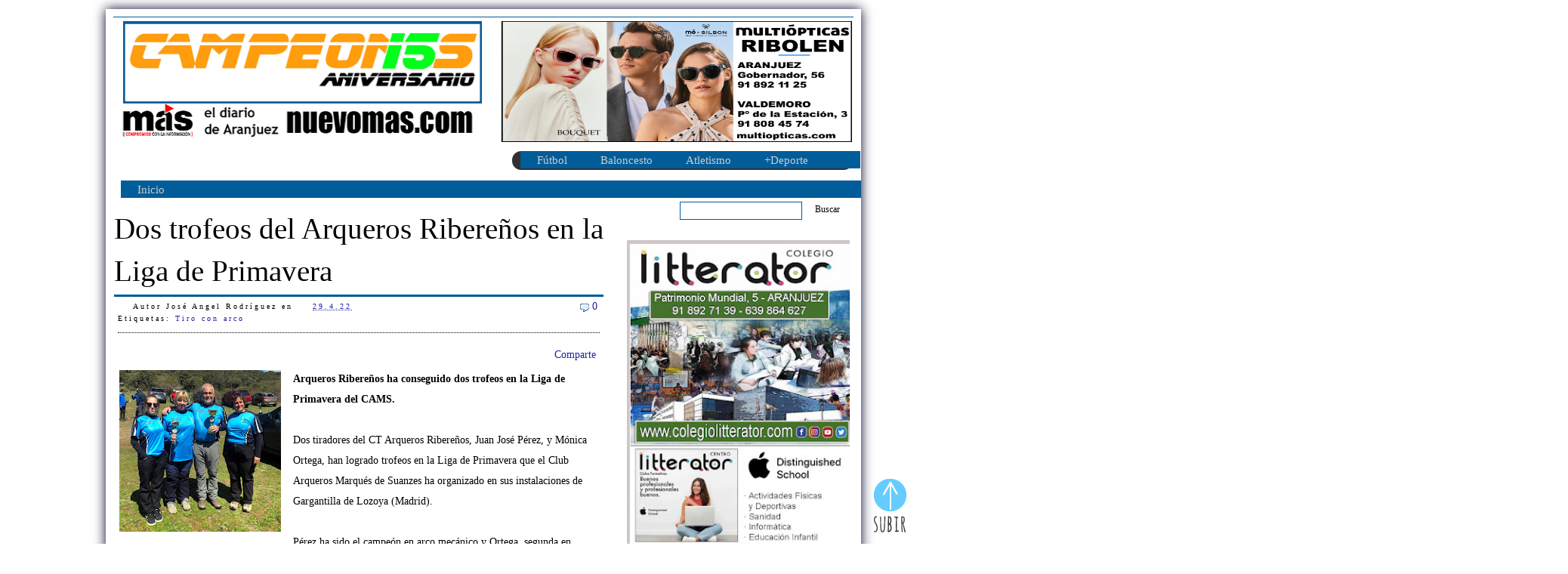

--- FILE ---
content_type: text/html; charset=UTF-8
request_url: https://www.campeonesaranjuez.com/2022/05/dos-trofeos-del-arqueros-riberenos-en.html
body_size: 21239
content:
<!DOCTYPE html>
<html dir='ltr' xmlns='http://www.w3.org/1999/xhtml' xmlns:b='http://www.google.com/2005/gml/b' xmlns:data='http://www.google.com/2005/gml/data' xmlns:expr='http://www.google.com/2005/gml/expr'>
<script>
    (function(i,s,o,g,r,a,m){i['GoogleAnalyticsObject']=r;i[r]=i[r]||function(){
                               (i[r].q=i[r].q||[]).push(arguments)},i[r].l=1*new Date();a=s.createElement(o),
      m=s.getElementsByTagName(o)[0];a.async=1;a.src=g;m.parentNode.insertBefore(a,m)
    })(window,document,'script','//www.google-analytics.com/analytics.js','ga');
       ga('create', 'UA-60840436-1', 'auto');
       ga('send', 'pageview');
  </script>
<head>
<link href='https://www.blogger.com/static/v1/widgets/2944754296-widget_css_bundle.css' rel='stylesheet' type='text/css'/>
<meta content='hpd74j117k83lnk0e2a2gdx44otvp8' name='facebook-domain-verification'/>
<!-- Google tag (gtag.js) -->
<script async='async' src='https://www.googletagmanager.com/gtag/js?id=G-2ZWM465YH9'></script>
<script>
  window.dataLayer = window.dataLayer || [];
  function gtag(){dataLayer.push(arguments);}
  gtag('js', new Date());

  gtag('config', 'G-2ZWM465YH9');
</script>
<script>
  window.dataLayer = window.dataLayer || [];
  function gtag(){dataLayer.push(arguments);}
  gtag('js', new Date());

  gtag('config', 'UA-60840436-1');
</script>
<META content='Aranjuez deportes' name='title'></META>
<META content='Aranjuez, noticias Aranjuez, deportes Aranjuez, diario deportivo Aranjuez' name='description'></META>
<META content='Aranjuez, noticias Aranjuez, deportes Aranjuez, diario deportivo Aranjuez' name='keywords'></META>
<META content='Index, Follow' name='robots'></META>
<META content='José Angel Rodríguez,periodista,editor' name='author'></META>
<META content='width=device-width,initial scale=1' name='viewport'></META>
<meta content='text/html; charset=UTF-8' http-equiv='Content-Type'/>
<meta content='blogger' name='generator'/>
<link href='https://www.campeonesaranjuez.com/favicon.ico' rel='icon' type='image/x-icon'/>
<link href='https://www.campeonesaranjuez.com/2022/05/dos-trofeos-del-arqueros-riberenos-en.html' rel='canonical'/>
<link rel="alternate" type="application/atom+xml" title="Diario Campeones de Aranjuez - Atom" href="https://www.campeonesaranjuez.com/feeds/posts/default" />
<link rel="alternate" type="application/rss+xml" title="Diario Campeones de Aranjuez - RSS" href="https://www.campeonesaranjuez.com/feeds/posts/default?alt=rss" />
<link rel="service.post" type="application/atom+xml" title="Diario Campeones de Aranjuez - Atom" href="https://www.blogger.com/feeds/610728560810623256/posts/default" />

<link rel="alternate" type="application/atom+xml" title="Diario Campeones de Aranjuez - Atom" href="https://www.campeonesaranjuez.com/feeds/1158054772570080720/comments/default" />
<!--Can't find substitution for tag [blog.ieCssRetrofitLinks]-->
<link href='https://blogger.googleusercontent.com/img/b/R29vZ2xl/AVvXsEhWOjCuBFCRg7OAlHWJ-HDQqQM6-ZMqf42gYYoUhwzYwjYgfDgaEOpia9zAR0utn1UaT7xnCs2csdkwRCqScy1tlr5STo0CNPkAjJEMMXaC4t3B-4x3l7q7zWifUlp3kCWuX1fxiBjGi_-WbCladBhX1Oq-Y2b8T3c-4EYtNW7DD_niW_yfEH99vEhwGA/w214-h214/tiro-con-arco-Aranjuez.jpg' rel='image_src'/>
<meta content='https://www.campeonesaranjuez.com/2022/05/dos-trofeos-del-arqueros-riberenos-en.html' property='og:url'/>
<meta content='Dos trofeos del Arqueros Ribereños en la Liga de Primavera' property='og:title'/>
<meta content='Deporte, Aranjuez, Noticias, fotos, videos, Diario, Deportivo, gimnasio, fútbol, baloncesto, tenis, running' property='og:description'/>
<meta content='https://blogger.googleusercontent.com/img/b/R29vZ2xl/AVvXsEhWOjCuBFCRg7OAlHWJ-HDQqQM6-ZMqf42gYYoUhwzYwjYgfDgaEOpia9zAR0utn1UaT7xnCs2csdkwRCqScy1tlr5STo0CNPkAjJEMMXaC4t3B-4x3l7q7zWifUlp3kCWuX1fxiBjGi_-WbCladBhX1Oq-Y2b8T3c-4EYtNW7DD_niW_yfEH99vEhwGA/w1200-h630-p-k-no-nu/tiro-con-arco-Aranjuez.jpg' property='og:image'/>
<title>
Dos trofeos del Arqueros Ribereños en la Liga de Primavera
        | 
        Diario Campeones de Aranjuez
</title>
<style id='page-skin-1' type='text/css'><!--
/*
-----------------------------------------------
Blogger Template Style
Name       : Campeones de Aranjuez
Diseñador   : JAR
----------------------------------------------- */
#navbar-iframe {
display: none !important;
}
body {
background:#FFFFFF;
width:100%;
margin:0;
text-align:left;
font-family: verdana;
font-size:12px;
color:#000;
}
a:link {
color:#2222a2;
text-decoration:none;
}
a:visited {
color:#747070;
text-decoration:none;
}
a:hover {
color:#:#dbd6d6;
text-decoration:none;
}
a.line-height:1.4em;{
}
a img {
border-width:0;
}
/* Header */
#header-wrapper {
background:#015C9A;
width:980px;
margin:0px 0px 10px;
height:1px;
}
#head-inner {
width:500px;
margin:0px 0px 10px;
float:left;
}
#header {
background:#FFFFFF;
margin:5px;
padding:1px;
text-align: left;
color:#000000;
}
#header_right{
width:450px;
float:right;
margin:1px;
padding:1px;
padding-top:5px;
}
#header h1, #header p {
margin:0px 5px 5px;
padding:0px 0px 0px 0px;
line-height:1.2em;
letter-spacing:.2em;
font-family: verdana;
font-size:30px;
font-weight:normal;
}
#header a {
color:#000000;
text-decoration:none;
}
#header a:hover {
color:#000000;
}
#header .description {
margin:0 5px 0px;
padding:5px 10px 5px 0px;
max-width:500px;
letter-spacing:.2em;
line-height: 1.3em;
font-family: verdana;
font-size:14px;
font-weight:normal;
color: #000000;
}
#header img {
margin-left: auto;
margin-right: auto;
}
#navigation {
width:980px;
height:0px;
background:#FFFFFF;
}
.menu {
width: 720px;
background:#015C9A;
overflow: hidden;
float:left;
margin: 0 0 0 10px;
padding: 0 0 20px;
height:3px;
}
.menu ul {
margin: 0;
padding: 0;
font: bold 15px verdana;
list-style-type: none;
}
.menu li, .topmenu li{
display: inline;
margin: 0;
}
.menu li a {
float: left;
margin-right:10px;
padding:5px;
display: block;
text-decoration: none;
color:#fff;
}
.menu li a:visited {
color:#d8d5d5;
}
.menu li a:hover, .menu li.selected a {
background:#fff;
color:#000;
}
/* search */
#search {
width:230px;
.width:220px; /* IE7 */
float:right;
margin: 5px 0 5px;
padding: 0px 0px 0 0;
}
#search form {
margin: 0;
padding: 0;
}
#search fieldset {
margin: 0;
padding: 0;
border: none;
}
#search input {
float: left;
font: 12px verdana;
}
#search-text {
background:#FFFFFF;
width: 155px;
.width:135px; /* IE7 */
margin: 0;
height: 16px;
padding: 3px 0 3px 5px;
border: 1px solid #015C9A;
color: #000;
}
#search-submit {
margin: 0 0 0 10px;
padding: 3px 7px;
.padding: 3px 5px; /* IE7 */
border: none;
background: #fff;
color: #000;
}
/* Outer-Wrapper */
#outer-wrapper {
background:#FFFFFF;
width: 980px;
margin:12px auto;
padding:10px;
-moz-box-shadow: 0px 0px 15px #000030;
-khtml-box-shadow: 0px 0px 15px #000030;
-webkit-box-shadow: 0px 0px 15px #000030;
position: relative;
z-index: 90; /* the stack order: displayed under ribbon rectangle (100) */
}
#main-wrapper {
width: 650px;
float: left;
margin: 12px 0 0 0;
word-wrap: break-word; /* fix for long text breaking sidebar float in IE */
overflow: hidden;     /* fix for long non-text content breaking IE sidebar float */
}
#sidebar-wrapper {
width: 320px;
float: right;
margin: 12px 0 0;
.margin-top:10px; /* IE7 */
word-wrap: break-word; /* fix for long text breaking sidebar float in IE */
overflow: hidden;      /* fix for long non-text content breaking IE sidebar float */
}
#sidebartop-wrapper {
background: #FFFFFF;
width: 320px;
float: right;
margin-bottom:10px;
word-wrap: break-word; /* fix for long text breaking sidebar float in IE */
overflow: hidden;      /* fix for long non-text content breaking IE sidebar float */
}
#sidebarright-wrapper {
background: #FFFFFF;
width: 160px;
float: right;
word-wrap: break-word; /* fix for long text breaking sidebar float in IE */
overflow: hidden;      /* fix for long non-text content breaking IE sidebar float */
}
#sidebarleft-wrapper {
background: #FFFFFF;
width: 160px;
float: left;
word-wrap: break-word; /* fix for long text breaking sidebar float in IE */
overflow: hidden;      /* fix for long non-text content breaking IE sidebar float */
}
/* Posts */
h2.date-header {
margin:1.5em 0 .5em;
display:none;
}
.post {
background:#FFFFFF;
padding:1px;
margin-bottom:120px;
}
.post h1, .post h2 {
background:#FFFFFF;
margin: 0;
padding-bottom:3px;
font-size:180%;
text-align:left;
font-weight:normal;
line-height:2.6em;
overflow:hidden;
border-bottom:3px solid #015C9A;
}
.post h1 a, .post h1 a:visited, .post h1 strong,  .post h2 a, .post h2 a:visited, .post h2 strong {
font-size:180%;
display:block;
text-decoration:none;
color:#000000;
font-weight:normal;
}
.post h1 strong, .post h1 a:hover, .post h2 strong, .post h2 a:hover {
color:#e3e3e3;
}
.post-body {
background:#fff;
padding:5px;
text-align:left;
font-size:13.5px;
line-height:2.0em;
}
.post-body blockquote {
line-height:2.3em;
}
.post blockquote {
margin:1em 20px;
padding-left:5px;
border:1px solid #015C9A;
}
.post blockquote p {
margin:.75em 0;
}
.post img {
padding:2px;
}
.timestamp-link {
padding-left: 20px;
padding-top: 5px;
}
.post-author {
padding-left: 20px;
padding-top: 5px;
}
.comment-link {
padding-left: 20px;
padding-top: 5px;
}
/* Sidebar Content */
.sidebartop, .sidebarleft, .sidebarright {
padding:5px;
line-height: 1.5em;
}
.sidebartop h2, .sidebarright h2, .sidebarleft h2 {
margin:0;
padding:10px 0px 5px 0px;
color:#000000;
font-size:120%;
font-family: verdana;
font-weight: bold;
border-bottom:1px solid #015C9A;
}
.sidebartop ul, .sidebarright ul, .sidebarleft ul {
margin: 0;
padding: 0;
list-style: none;
line-height: normal;
}
#sidebartop li, #sidebarright li, #sidebarleft li {
margin:5px 0 5px;
padding: 5px 0 5px;
border: none;
border-bottom: 1px dotted #555;
}
#sidebartop li a:hover, #sidebarright li a:hover, #sidebarleft li a:hover {
margin:5px 0 5px;
padding: 5px 0 5px 0;
}
#sidebartop li ul, #sidebarleft li ul, #sidebarleft li ul {
margin: 0;
padding: 0;
}
.sidebartop .widget-content, .sidebarright .widget-content, .sidebarleft .widget-content {
background:#fff;
margin: 0;
padding:5px;
}
#banner125 {
overflow: hidden;
}
.bannerleft {
background:#a3b2bb;
float: left;
margin: 5px;
padding:7px;
}
.bannerright {
background:#a3b2bb;
float: right;
margin: 5px;
padding:7px;
}
.main .Blog {
border-bottom-width: 0;
}
/* Comments */
.comments {
background:#fff;
width:630px;
color:#000;
float: left;
margin: 0 0 10px 0;
padding:0 10px 0 10px;
overflow:hidden;
}
#comments h4 {
margin:10px 0 10px;
padding-right:10px;
font: 12px verdana;
font-weight: bold;
line-height: 1em;
letter-spacing:.3em;
color: #000;
}
#comments-block .avatar-image-container img {
width:45px;
height:45px;
float:left;
}
#comments-block {
margin:10px 0 10px;
line-height:1.6em;
}
#comments-block .comment-author {
background:#0b0749;
color:#fff;
width:560px;
.width:541px; /* IE7 */
margin: 0 0 0 0.5em;
.margin:0 0 0 1.75em; /* IE7 */
padding:0 5px 0 10px;
}
#comments-block .comment-body {
width:573px;
margin:0;
padding:0 10px 0 10px;
}
#comments-block .comment-footer {
margin-bottom:20px;
padding:0 0 5px 10px;
letter-spacing:.2em;
font:11px verdana;
}
#comments-block .comment-body p {
width:563px;
.width:543px; /* IE7 */
float:right;
margin:0 0 0 1em;
padding:5px;
border-right:1px solid #015C9A;
border-left:1px solid #0015C9A;
border-bottom:1px solid #015C9A;
}
.deleted-comment {
font-style:italic;
color:gray;
}
.feed-links {
clear: both;
line-height: 2.5em;
}
#blog-pager-newer-link {
padding:0 5px 0 5px;
float: left;
}
#blog-pager-older-link {
padding:0 5px 0 5px;
float: right;
}
#blog-pager {
text-align: center;
padding:5px;
clear: both;
}
.main .Blog {
border-bottom-width: 0;
}
/* Profile */
.profile-img {
float: left;
margin: 0 5px 5px 0;
}
.profile-data {
margin:0;
letter-spacing:.2em;
font-family: arial;
background:#fff;
color:#000;
font-weight: bold;
font-size:10px;
line-height: 1.5em;
}
.profile-datablock {
margin:.5em 0 .5em;
}
.profile-textblock {
margin: 0.5em 0;
line-height: 1.6em;
}
.profile-link {
font-family: arial;
font-size:10px;
letter-spacing: .2em;
}
.post-footer {
background: #fff;
font: 10px verdana;
margin-bottom: 10px;
padding: 0 0 10px;
letter-spacing: .3em;
line-height: 16px;
border-bottom: 1px dotted #000;
}
.commentlink {
float:right;
margin-left:10px;
font:14px verdana;
}
#creditlink {
margin: 5px auto 0px;
padding:0px 0px 5px 0px;
width: 980px;
font-size:10px;
clear: both;
font-weight: normal;
font-family: verdana;
text-align:left;
}
#HTML2 h2, #HTML6 h2, #HTML8 h2 {
display:none;
}
#topbar {
position:absolute;
border: 1px solid black;
padding: 5px;
width: 640px;
visibility: hidden;
z-index: 640;
}
/* Menu horizontal con buscador
----------------------------------------------- */
#menuWrapper {
width:100%; /* Ancho del menú */
height:25px;
padding-left:1px;
background:#323030; /* Color de fondo */
border-radius:20px; /* Bordes redondeados */
}
.menu {
width:100%;
float:left;
font-family:"Verdana", "Trebuchet Unicode MS";
font-size:12px; /* Tamaño de la fuente */
font-weight:bold;
}
.menu ul {
float:left;
height:0px;
list-style:none;
margin:0;
padding:0;
border-radius: 0px 0px 20px 20px; /* Bordes redondeados del submenú */
}
.menu li{
float:left;
padding:0px;
}
.menu li a{
background: url(); bottom right no-repeat;
color:#cccccc; /* Color de la fuente */
display:block;
font-weight:normal;
line-height:25px;
margin:0px;
padding:0px 22px; /* Espacio entre cada pestaña */
text-align:center;
text-decoration:none;
}
.menu li a:hover, .menu ul li:hover a {
background: #269FC4; /* Color de las pestañas al pasar el cursor */
color:#FFFFFF; /* Color del texto al pasar el cursor */
text-decoration:none;
}
.menu li ul {
background:#817C7C; /* Color de fondo del submenú */
display:none;
height:auto;
padding:0px;
margin:0px;
position:absolute;
width:165px; /* Ancho del submenú */
z-index:100;
border-top:1px solid #fff; /* Borde superior del submenú */
}
.menu li:hover ul{
display:block;
}
.menu li li {
display:block;
float:none;
margin:0px;
padding:0px;
width:200px;
}
.menu li:hover li a {
background:none;
border-radius: 0px 0px 20px 20px; /* Borde de las subpestañas */
}
.menu li ul a {
display:block;
height:35px;
font-size:12px;
font-style:normal;
margin:0px;
padding:0px 10px 0px 15px;
text-align:left;
}
.menu li ul a:hover, .menu li ul li:hover a{
background:#2580a2; /* Color de las subpestañas al pasar el cursor */
color:#ffffff;
text-decoration:none;
}
#Label1 {
font-family: Verdana;
font-size:14px;
color:#000000;
}
#FeaturedPost1{
width:660px;
float: left;
margin: 0 0 0 0;
padding:0 0 0 0;
overflow:hidden;
font-family: Verdana;
font-size: 14px;
font-style: normal;
color: #ff0000;
}
.post-summary a {
color:#000000 !important;
font-size: 220%;
font-family: 'Verdana', serif;
}
.post-summary img{ content: url(https://lh3.googleusercontent.com/pw/AP1GczPQJDCsoAghT6W8nygRYUdYZH61B4yNNPxWhSMIrqpL_VG6ucAv-pnaQrBEMQ6RLoGLVVEgT_Y5r4zR-nj9dZ7jqjS4GTPtJuF1_02KLCBez5g0Tj8SMr3F-c2U-nZeQ8eDOEAAseqYQ112WR2XtstQ6w=w1200-h752-s-no-gm?authuser=0);
width: 100%;
}
#Image16{
width:300px;
float: right;
margin: 0 0 0 0;
padding:0 0 0 0;
overflow:hidden;
font-family: Verdana;
font-size: 11px;
font-style: normal;
color: #ff0000;
}
#HTML18{
width:300px;
padding:5px;
float: right;
}

--></style>
<script type='text/javascript'>
      var thumbnail_mode = "float" ;
      summary_noimg = 600;
      summary_img = 400;
      img_thumb_height = 170;
      img_thumb_width = 170;
    </script>
<script type='text/javascript'>
      //<![CDATA[
      function removeHtmlTag(strx,chop){
        if(strx.indexOf("<")!=-1)
        {
          var s = strx.split("<");
          for(var i=0;i<s.length;i++){
            if(s[i].indexOf(">")!=-1){
              s[i] = s[i].substring(s[i].indexOf(">")+1,s[i].length);
            }
          }
          strx = s.join("");
        }
        chop = (chop < strx.length-1) ? chop : strx.length-2;
        while(strx.charAt(chop-1)!=' ' && strx.indexOf(' ',chop)!=-1) chop++;
        strx = strx.substring(0,chop-1);
        return strx+'';
      }
      function createSummaryAndThumb(pID){
        var div = document.getElementById(pID);
        var imgtag = "";
        var img = div.getElementsByTagName("img");
        var summ = summary_noimg;
        if(img.length>=1) {
          imgtag = '<span style="float:left; margin-right:5px; padding:0px;"><img src="'+img[0].src+'" width="'+img_thumb_width+'px" height="'+img_thumb_height+'px"/></span>';
          summ = summary_img;
        }
        var summary = imgtag + '<div>' + removeHtmlTag(div.innerHTML,summ) + '</div>';
        div.innerHTML = summary;
      }
      //]]>
    </script>
<style type='text/css'>
      
    </style>
<link href='https://www.blogger.com/dyn-css/authorization.css?targetBlogID=610728560810623256&amp;zx=b770fa95-b003-4b62-8437-8c059a9ded5f' media='none' onload='if(media!=&#39;all&#39;)media=&#39;all&#39;' rel='stylesheet'/><noscript><link href='https://www.blogger.com/dyn-css/authorization.css?targetBlogID=610728560810623256&amp;zx=b770fa95-b003-4b62-8437-8c059a9ded5f' rel='stylesheet'/></noscript>
<meta name='google-adsense-platform-account' content='ca-host-pub-1556223355139109'/>
<meta name='google-adsense-platform-domain' content='blogspot.com'/>

</head>
<body>
<div id='fb-root'></div>
<script>
      (function(d, s, id) {
        var js, fjs = d.getElementsByTagName(s)[0];
        if (d.getElementById(id)) return;
        js = d.createElement(s); js.id = id;
        js.src = '//connect.facebook.net/es_ES/sdk.js#xfbml=1&version=v2.5';
        fjs.parentNode.insertBefore(js, fjs);
      }(document, 'script', 'facebook-jssdk'));</script>
<div class='navbar section' id='navbar'><div class='widget Navbar' data-version='1' id='Navbar1'><script type="text/javascript">
    function setAttributeOnload(object, attribute, val) {
      if(window.addEventListener) {
        window.addEventListener('load',
          function(){ object[attribute] = val; }, false);
      } else {
        window.attachEvent('onload', function(){ object[attribute] = val; });
      }
    }
  </script>
<div id="navbar-iframe-container"></div>
<script type="text/javascript" src="https://apis.google.com/js/platform.js"></script>
<script type="text/javascript">
      gapi.load("gapi.iframes:gapi.iframes.style.bubble", function() {
        if (gapi.iframes && gapi.iframes.getContext) {
          gapi.iframes.getContext().openChild({
              url: 'https://www.blogger.com/navbar/610728560810623256?po\x3d1158054772570080720\x26origin\x3dhttps://www.campeonesaranjuez.com',
              where: document.getElementById("navbar-iframe-container"),
              id: "navbar-iframe"
          });
        }
      });
    </script><script type="text/javascript">
(function() {
var script = document.createElement('script');
script.type = 'text/javascript';
script.src = '//pagead2.googlesyndication.com/pagead/js/google_top_exp.js';
var head = document.getElementsByTagName('head')[0];
if (head) {
head.appendChild(script);
}})();
</script>
</div></div>
<div id='outer-wrapper'>
<div id='wrap2'>
<div id='topbar'>
<a href='' onClick='closebar(); return false'>
<img border='0' src='https://lh3.googleusercontent.com/pw/AP1GczOb_H_u24cj6hUp-RrUC5vwk56R5o0pF2LYJ33L7m0v3Lcbcy4XTa-NDMR-jdx88WTv3azo1XLZmTRx926q8kPeeRi2sQ2Wzv89R7tXgOlZ1cpvLUUSASUny9Ijo-AWxTzppfnSot37ULhmRQXYvK0Gvg=w1920-h463-s-no-gm?authuser=0'/>
</a>
<B>
            HAZ CLIC PARA CERRAR
          </B>
</div>
<!-- skip links for text browsers -->
<span id='skiplinks' style='display:none;'>
<a href='#main'>
            skip to main 
          </a>
          |
          <a href='#sidebar'>
            skip to sidebar
          </a>
</span>
<div id='header-wrapper'>
<div id='head-inner'>
<div class='header section' id='header'><div class='widget Header' data-version='1' id='Header1'>
<div id='header-inner'>
<a href='https://www.campeonesaranjuez.com/' style='display: block'>
<img alt='Diario Campeones de Aranjuez' height='109px; ' id='Header1_headerimg' src='https://lh3.googleusercontent.com/pw/AP1GczP1OfS4c4a0Ml9cuE74d6XDJZVFNY8DQxS2K3SA-j0udXhIoAThHUzCHU40tS8176z7j9f5ENpVm8dvBg_GQQYHzSo04sXqIHr8KthbwHsVoodOWRFnnWdsBd9gMrau_WApRu_ARiy6XSGhLgW9Ms_oHQ=w1920-h463-s-no-gm?authuser=0' style='display: block' width='475px; '/>
</a>
</div>
</div><div class='widget Image' data-version='1' id='Image20'>
<div class='widget-content'>
<a href='https://nuevomas.com'>
<img alt='' height='50' id='Image20_img' src='https://blogger.googleusercontent.com/img/a/AVvXsEhqV27VtHzsH9gqpZOc6pGlqHMqrc_nfj2DQnoDw3K69uq57_raPumFR6RZ9Z5YCihJnGI4q4GIK8QPMmdgJ5bYCjm_E2ogM1K4J4TC9VHbmhF3cUvltPsNS31Nq5_YndttBAi3__Kwur7cR0VTXdf7p1N0rnoHeOqF1iGxrQXwSZ2AEjVMypy0CQdleA=s500' width='480'/>
</a>
<br/>
</div>
<div class='clear'></div>
</div><div class='widget HTML' data-version='1' id='HTML5'>
<div class='widget-content'>
<style>
  #c_5a1f9e3052c5a6204411463ca51db233 iframe {
    width: 450px !important;
    height: 80px !important;
frameborder="0" !important;
allowtransparency="true" !important;
align="left" !important;
  }
</style>

<div id="c_5a1f9e3052c5a6204411463ca51db233" ></div>
<script type="text/javascript" src="https://www.eltiempo.es/widget/widget_loader/5a1f9e3052c5a6204411463ca51db233"></script>
</div>
<div class='clear'></div>
</div></div>
</div>
<div id='header_right'>
<div class='header section' id='header2'><div class='widget HTML' data-version='1' id='HTML21'>
<div class='widget-content'>
<a href="https://www.multiopticas.com/es/optica-detalles/?storeID=155&page=storelocator" target="_blank"><img src="https://blogger.googleusercontent.com/img/b/R29vZ2xl/AVvXsEjPJrdnntWewxslekpBnAwhqoyX6eL3pfUK-Imcg5eyd2TT6A2H-9glgK2jNM4AYENHez0QSWky6gliqjy0LcmJ-q7i8wjeRiW2BMcQgX-_V8R-F2PgcK8hdl4fm4jBAey5urNdGBPU8vfv/w1211-h535-s-no-gm/?authuser=0" frameborder="0" width="465" height="160" allowtransparency="true" align="right" /></a>
</div>
<div class='clear'></div>
</div><div class='widget HTML' data-version='1' id='HTML20'>
<div class='widget-content'>
<p><p><p><p><p><div id='menuWrapper'>
<div class='menu'>
<ul>
<li><a href="#">Fútbol</a>
<ul>
<li><a href="http://www.campeonesaranjuez.com/search/label/Real%20Aranjuez">Real Aranjuez</a></li>
<li><a href="http://www.campeonesaranjuez.com/search/label/Ancora">Ancora</a></li>
<li><a href="http://www.campeonesaranjuez.com/search/label/Sitio">Sitio</a></li>
<li><a href="http://www.campeonesaranjuez.com/search/label/f%C3%BAtbol">Fútbol</a></li>
<li><a href="http://www.campeonesaranjuez.com/search/label/Arancetano">Arancetano</a></li>
<li><a href="http://www.campeonesaranjuez.com/search/label/Balompié">Balompié</a></li>
</ul>
</li>
<li><a href="#">Baloncesto</a>
<ul>
<li><a href="http://www.campeonesaranjuez.com/search/label/Basket">Basket</a></li>
<li><a href="http://www.campeonesaranjuez.com/search/label/Ol%C3%ADmpico">Olímpico</a></li>
<li><a href="http://www.campeonesaranjuez.com/search/label/Villa%20de%20Aranjuez">Villa CB</a></li>
<li><a href="http://www.campeonesaranjuez.com/search/label/Baloncesto">Baloncesto</a></li>
</ul>
</li>
<li><a href="#">Atletismo</a>
<ul>
<li><a href="http://www.campeonesaranjuez.com/search/label/Atl%C3%A9tico">Atlético</a></li>
<li><a href="http://www.campeonesaranjuez.com/search/label/Marath%C3%B3n">Marathón</a></li>
<li><a href="http://www.campeonesaranjuez.com/search/label/Atletismo">Atletismo</a></li>
</ul>
</li>
<li><a href="#">+Deporte</a>
<ul>
<li><a href="http://www.campeonesaranjuez.com/search/label/Balonmano">Balonmano</a></li>
<li><a href="http://www.campeonesaranjuez.com/search/label/f%C3%BAtbol-sala">F-Sala</a></li>
<li><a href="http://www.campeonesaranjuez.com/search/label/karate">Karate</a></li>
<li><a href="http://www.campeonesaranjuez.com/search/label/P%C3%A1del">Pádel</a></li>
<li><a href="http://www.campeonesaranjuez.com/search/label/Pirag%C3%BCismo">Piragüismo</a></li>
<li><a href="http://www.campeonesaranjuez.com/search/label/Tenis">Tenis</a></li>
<li><a href="http://www.campeonesaranjuez.com/search/label/Ciclismo">Ciclismo</a></li>
<li><a href="http://www.campeonesaranjuez.com/search/label/Golf">Golf</a></li>
<ul>
</ul></ul></li></ul></div></div></p></p></p></p></p>
</div>
<div class='clear'></div>
</div></div>
</div>
</div>
<div id='navigation'>
<div class='menu'>
<ul>
<li>
<a href='https://www.campeonesaranjuez.com/'>
                  Inicio
                </a>
</li>
</ul>
</div>
<div id='search'>
<form action='/search' id='search' method='get'>
<div>
<input id='search-text' name='q' type='text'/>
<input id='search-submit' type='submit' value='Buscar'/>
</div>
</form>
</div>
</div>
<div id='content-wrapper'>
<div id='main-wrapper'>
<div class='main section' id='main'><div class='widget Blog' data-version='1' id='Blog1'>
<div class='blog-posts hfeed'>
<!--Can't find substitution for tag [defaultAdStart]-->

                        <div class="date-outer">
                      
<h2 class='date-header'>
<span>
29 de abril de 2022
</span>
</h2>

                        <div class="date-posts">
                      
<div class='post-outer'>
<div class='post hentry'>
<a name='1158054772570080720'></a>
<h1 class='post-title entry-title'>
<a href='https://www.campeonesaranjuez.com/2022/05/dos-trofeos-del-arqueros-riberenos-en.html'>
Dos trofeos del Arqueros Ribereños en la Liga de Primavera
</a>
</h1>
<div class='post-body entry-content'>
<div class='post-footer'>
<span class='post-author vcard'>
Autor
<span class='fn'>
José Angel Rodríguez
</span>
</span>
<span class='post-timestamp'>
en
<a class='timestamp-link' href='https://www.campeonesaranjuez.com/2022/05/dos-trofeos-del-arqueros-riberenos-en.html' rel='bookmark' title='permanent link'>
<abbr class='published' title='2022-04-29T22:20:00+02:00'>
29.4.22
</abbr>
</a>
</span>
<div class='commentlink'>
<img border="0" margin="0" src="http://bp1.blogger.com/_Zuzii37VUO4/Rkqpd5yax8I/AAAAAAAABQg/tu-ANuj9tvo/s0-d/icono-comentarios.gif" style="float:left">
<a href='https://www.campeonesaranjuez.com/2022/05/dos-trofeos-del-arqueros-riberenos-en.html#comment-form' onclick=''>
0
</a>
</div>
<div class='post-labels'>
Etiquetas:
<a href='https://www.campeonesaranjuez.com/search/label/Tiro%20con%20arco' rel='tag'>
Tiro con arco
</a>
</div>
</div>
<div style='float:right;padding:5px;'>
<script type='text/javascript'>
                            facebook_url = 'https://www.campeonesaranjuez.com/2022/05/dos-trofeos-del-arqueros-riberenos-en.html';
                            facebook_source = 'your_facebook_user_name';
                          </script>
<script src="//facebook.com" type="text/javascript"></script>
<div addthis:title='Dos trofeos del Arqueros Ribereños en la Liga de Primavera' addthis:url='https://www.campeonesaranjuez.com/2022/05/dos-trofeos-del-arqueros-riberenos-en.html' class='addthis_toolbox addthis_default_style'>
<a class='addthis_button_compact' href='http://www.addthis.com/bookmark.php?v=250&username=xa-4b71328373176f15'>
                              Comparte
                            </a>
</div>
<script src="//s7.addthis.com/js/250/addthis_widget.js#username=xa-4b71328373176f15" type="text/javascript"></script>
</div>
<p>
<div style="text-align: left;"><span style="font-family: verdana;"><b><div class="separator" style="clear: both; text-align: center;"><a href="https://blogger.googleusercontent.com/img/b/R29vZ2xl/AVvXsEhWOjCuBFCRg7OAlHWJ-HDQqQM6-ZMqf42gYYoUhwzYwjYgfDgaEOpia9zAR0utn1UaT7xnCs2csdkwRCqScy1tlr5STo0CNPkAjJEMMXaC4t3B-4x3l7q7zWifUlp3kCWuX1fxiBjGi_-WbCladBhX1Oq-Y2b8T3c-4EYtNW7DD_niW_yfEH99vEhwGA/s500/tiro-con-arco-Aranjuez.jpg" imageanchor="1" style="clear: left; float: left; margin-bottom: 1em; margin-right: 1em;"><img alt="Tiro con Arco Aranjuez" border="0" data-original-height="500" data-original-width="500" height="214" src="https://blogger.googleusercontent.com/img/b/R29vZ2xl/AVvXsEhWOjCuBFCRg7OAlHWJ-HDQqQM6-ZMqf42gYYoUhwzYwjYgfDgaEOpia9zAR0utn1UaT7xnCs2csdkwRCqScy1tlr5STo0CNPkAjJEMMXaC4t3B-4x3l7q7zWifUlp3kCWuX1fxiBjGi_-WbCladBhX1Oq-Y2b8T3c-4EYtNW7DD_niW_yfEH99vEhwGA/w214-h214/tiro-con-arco-Aranjuez.jpg" title="Tiro con Arco Aranjuez" width="214" /></a></div>Arqueros Ribereños ha conseguido dos trofeos en la Liga de Primavera del CAMS.</b></span></div><div style="text-align: left;"><span style="font-family: verdana;"><b><br /></b></span></div><div style="text-align: left;"><span style="font-family: verdana;">Dos tiradores del CT Arqueros Ribereños, Juan José Pérez, y Mónica Ortega, han logrado trofeos en la Liga de Primavera que el Club Arqueros Marqués de Suanzes ha organizado en sus instalaciones de Gargantilla de Lozoya (Madrid).</span></div><div style="text-align: left;"><span style="font-family: verdana;"><br /></span></div><div style="text-align: left;"><span style="font-family: verdana;">Pérez ha sido el campeón en arco mecánico y Ortega, segunda en tradicional.</span></div><div style="text-align: left;"><span style="font-family: verdana;"><br /></span></div><div style="text-align: left;"><span style="color: #cc0000; font-family: verdana;"><b>Noticias relacionadas</b></span></div><div style="text-align: left;"><span style="font-family: verdana;"><b><br /></b></span></div><div style="text-align: left;"><span style="font-family: verdana;"><b><a href="https://www.campeonesaranjuez.com/2022/05/tirador-novel-del-cta-aranjuez-en-la.html">Tirador novel del CTA Aranjuez en la Liga Madrileña</a><br /></b></span></div><div style="text-align: left;"><br /></div><div style="text-align: left;"><div style="font-family: verdana;"><b><a href="https://www.campeonesaranjuez.com/2022/05/un-centenar-de-arqueros-en-la-liga.html" style="color: #2222a2; text-decoration-line: none;">Un centenar de arqueros en la Liga Nacional de Campo en Aranjuez</a></b></div><div style="font-family: verdana;"><b><br /></b></div><div style="font-family: verdana;"><div><b><a href="https://www.campeonesaranjuez.com/2022/04/finaliza-la-participacion-de-andrea.html" style="color: #2222a2; text-decoration-line: none;">Finaliza la participación de Andrea Muñoz en la Copa del Mundo</a></b></div></div><div style="font-family: verdana; font-size: 13.5px;"><br /></div><div style="font-family: verdana; font-size: 13.5px;"><img alt="MultiOpticas Ribolen Aranjuez" border="0" data-original-height="173" data-original-width="630" src="https://blogger.googleusercontent.com/img/b/R29vZ2xl/AVvXsEjqNuP9ON0h_aFEEhsFGzhiJhIdyNu90WWO2i2FsFF9WCtHqFbM62fSLTf1-eonmV1Pu6zLi4zrfqOP37dG27ELif_gZbNeuva5mGnGZZCU9WaCIRpcwbgt2Za6CBXygt30eobebUwPVTIjp4lF-PfUIozPLtUlY-cTAri0p84LFErWmnu_5hGliW-tZQ/s16000/01%20RIBOLEN-web.jpg" style="background-color: white; border-width: 0px; color: #2222a2; padding: 2px; text-align: center;" title="MultiOpticas Ribolen Aranjuez" /></div></div>
</p>
<div style='clear: both;'></div>
</div>
<div class='post-footer'>
<div class='post-footer-line post-footer-line-1'></div>
<div class='post-footer-line post-footer-line-2'></div>
<div class='post-footer-line post-footer-line-3'></div>
</div>
</div>
<div class='comments' id='comments'>
<a name='comments'></a>
<h4>
0
comentarios
                          :
                        
</h4>
<dl class='avatar-comment-indent' id='comments-block'>
</dl>
<p class='comment-footer'>
<div class='comment-form'>
<a name='comment-form'></a>
<h4 id='comment-post-message'>
Publicar un comentario
</h4>
<p>
</p>
<a href='https://www.blogger.com/comment/frame/610728560810623256?po=1158054772570080720&hl=es&saa=85391&origin=https://www.campeonesaranjuez.com' id='comment-editor-src'></a>
<iframe allowtransparency='true' class='blogger-iframe-colorize blogger-comment-from-post' frameborder='0' height='250' id='comment-editor' name='comment-editor' src='' width='100%'></iframe>
<!--Can't find substitution for tag [post.friendConnectJs]-->
<script src='https://www.blogger.com/static/v1/jsbin/2830521187-comment_from_post_iframe.js' type='text/javascript'></script>
<script type='text/javascript'>
                      BLOG_CMT_createIframe('https://www.blogger.com/rpc_relay.html', '0');
                    </script>
</div>
</p>
<div id='backlinks-container'>
<div id='Blog1_backlinks-container'>
</div>
</div>
</div>
</div>

                      </div></div>
                    
<!--Can't find substitution for tag [adEnd]-->
</div>
<div class='blog-pager' id='blog-pager'>
<span id='blog-pager-newer-link'>
<a class='blog-pager-newer-link' href='https://www.campeonesaranjuez.com/2022/04/comienza-el-trofeo-del-cd-arancetano.html' id='Blog1_blog-pager-newer-link' title='Entrada más reciente'>
Entrada más reciente
</a>
</span>
<span id='blog-pager-older-link'>
<a class='blog-pager-older-link' href='https://www.campeonesaranjuez.com/2022/05/tirador-novel-del-cta-aranjuez-en-la.html' id='Blog1_blog-pager-older-link' title='Entrada antigua'>
Entrada antigua
</a>
</span>
<a class='home-link' href='https://www.campeonesaranjuez.com/'>
Inicio
</a>
</div>
<div class='clear'></div>
<div class='post-feeds'>
</div>
</div><div class='widget Text' data-version='1' id='Text1'>
<div class='widget-content'>
<span style="background-color: white; color: #666666; line-height: 18px;font-family:Arial, Helvetica, Garuda, sans-serif;font-size:9px;">&#169; CAMPEONES de Aranjuez por sí o como cesionaria es propietario de todos los derechos de propiedad intelectual e industrial de su página web, así como de los elementos contenidos en ella. Todos los derechos reservados. En virtud de los artículos 8 y 32.1 párrafo segundo de la Ley de Propiedad Intelectual quedan expresamente prohibidas la reproducción, la distribución y la comunicación pública, incluida su modalidad de puesta a disposición, de la totalidad o parte de los contenidos de esta página web con fines comerciales y/o informativos en cualquier soporte y por cualquier medio técnico sin la autorización de CAMPEONES de Aranjuez. El USUARIO se compromete a respetar estos derechos y podrá visualizar los elementos de la web, imprimirlos, copiarlos y almacenarlos exclusivamente para su uso privado. CAMPEONES de Aranjuez no se hace responsable de los comentarios vertidos en sus entradas ni de las opiniones expresadas en sus cartas aunque se reserva el derecho de editar o retirar los mismos. </span>
</div>
<div class='clear'></div>
</div></div>
</div>
<div id='sidebar-wrapper'>
<div id='sidebartop-wrapper'>
<div class='sidebartop section' id='sidebartop'><div class='widget Image' data-version='1' id='Image16'>
<div class='widget-content'>
<a href='https://www.colegiolitterator.com/'>
<img alt='' height='424' id='Image16_img' src='https://blogger.googleusercontent.com/img/a/AVvXsEil1mhoxYtrduCrvJYNO1w5vr19uqFNQvAk68LNRyD2xq7KV0PfC_6v0Menfdi8v1kniv2pqe6MBl4MVihQl2n73sttx_te7-YOcoX_cx00zpyFxVwONOW3DEMzWTS3ntR_vrAvpgkewTnVSn8d0jSiZ6QRpBOFpF6F6TfuokdyNNdzK4i5mqm9TCydMywu=s424' width='312'/>
</a>
<br/>
</div>
<div class='clear'></div>
</div><div class='widget Image' data-version='1' id='Image13'>
<div class='widget-content'>
<a href='https://www.fysol-inmobiliarias.com/ads/venta/inmueble/madrid-aranjuez'>
<img alt='' height='264' id='Image13_img' src='https://blogger.googleusercontent.com/img/a/AVvXsEinVos0QVgfQQ7Tr_tnsoRh0BT1SyylsgjtUWabagDV9tyJrJ3FcB_0fyO5hAEhOijo1jwrBH6wT7JucyuT9ODSsSkZWkdVqljBpeUSu-Nx8RFj2tzFOJMMsW8QXJiwVntNlBwERTuu6iFZi_aCBcWLr1K0ALZwVdy0uxTLZ7trzVeNNyQCzgk3_QbI6Yoz=s300' width='300'/>
</a>
<br/>
</div>
<div class='clear'></div>
</div><div class='widget Image' data-version='1' id='Image7'>
<div class='widget-content'>
<img alt='' height='312' id='Image7_img' src='https://blogger.googleusercontent.com/img/a/AVvXsEjJ7UcmvrQeGnJYbLBJnufljuivqxw6Lq4JyHuOnoQiZfzcbYhhDfWKohW56rVpTEf0VqppcHxj2q1Fs22Yd1rEX2KQ1OZ4FJdrfUkU-YPnFY3JKm7gUluD3fcNG8prngj6jk3VrceYsYl4Ep9k-HGEFyNH5d4guEEy8uY9TNuAvl2tpQtJznEWiYo4oFoF=s312' width='312'/>
<br/>
</div>
<div class='clear'></div>
</div><div class='widget Image' data-version='1' id='Image28'>
<div class='widget-content'>
<a href='https://nuevomas.com'>
<img alt='' height='312' id='Image28_img' src='https://blogger.googleusercontent.com/img/a/AVvXsEgN4Vg3O-HgSpjuRVfUNup8L0liigfCNJ19A-FoKML1O4ULF1feVuYFVdpcaHK4xoX9qD8dM8J8o98o1u_-sjuaj7S3x-IanPsBe5CkLqGDnpD1JnDqyqgXoVH4nTxqstDsdHofh8jMXT_PTQuATDgjxbt13pYr-TuV3AG3Eeg4l2j_rHdMF5ZKxigKSuSf=s312' width='312'/>
</a>
<br/>
</div>
<div class='clear'></div>
</div><div class='widget Subscribe' data-version='1' id='Subscribe1'>
<div style='white-space:nowrap'>
<h2 class='title'>
Recibe las NOVEDADES en tu email
</h2>
<div class='widget-content'>
<div class='subscribe-wrapper subscribe-type-POST'>
<div class='subscribe expanded subscribe-type-POST' id='SW_READER_LIST_Subscribe1POST' style='display:none;'>
<div class='top'>
<span class='inner' onclick='return(_SW_toggleReaderList(event, "Subscribe1POST"));'>
<img class='subscribe-dropdown-arrow' height='10' src='https://resources.blogblog.com/img/widgets/arrow_dropdown.gif' width='13'/>
<img align='absmiddle' alt='' border='0' class='feed-icon' height='12' src='https://resources.blogblog.com/img/icon_feed12.png' width='12'/>
Entradas
</span>
<div class='feed-reader-links'>
<a class='feed-reader-link' href='http://www.netvibes.com/subscribe.php?url=https%3A%2F%2Fwww.campeonesaranjuez.com%2Ffeeds%2Fposts%2Fdefault' target='_blank'>
<img height='17' src='https://resources.blogblog.com/img/widgets/subscribe-netvibes.png' width='91'/>
</a>
<a class='feed-reader-link' href='http://add.my.yahoo.com/content?url=https%3A%2F%2Fwww.campeonesaranjuez.com%2Ffeeds%2Fposts%2Fdefault' target='_blank'>
<img height='17' src='https://resources.blogblog.com/img/widgets/subscribe-yahoo.png' width='91'/>
</a>
<a class='feed-reader-link' href='https://www.campeonesaranjuez.com/feeds/posts/default' target='_blank'>
<img align='absmiddle' class='feed-icon' src='https://resources.blogblog.com/img/icon_feed12.png'/>
                                      Atom
                                    </a>
</div>
</div>
<div class='bottom'></div>
</div>
<div class='subscribe' id='SW_READER_LIST_CLOSED_Subscribe1POST' onclick='return(_SW_toggleReaderList(event, "Subscribe1POST"));'>
<div class='top'>
<span class='inner'>
<img class='subscribe-dropdown-arrow' src='https://resources.blogblog.com/img/widgets/arrow_dropdown.gif'/>
<span onclick='return(_SW_toggleReaderList(event, "Subscribe1POST"));'>
<img align='absmiddle' alt='' border='0' class='feed-icon' src='https://resources.blogblog.com/img/icon_feed12.png'/>
Entradas
</span>
</span>
</div>
<div class='bottom'></div>
</div>
</div>
<div class='subscribe-wrapper subscribe-type-PER_POST'>
<div class='subscribe expanded subscribe-type-PER_POST' id='SW_READER_LIST_Subscribe1PER_POST' style='display:none;'>
<div class='top'>
<span class='inner' onclick='return(_SW_toggleReaderList(event, "Subscribe1PER_POST"));'>
<img class='subscribe-dropdown-arrow' height='10' src='https://resources.blogblog.com/img/widgets/arrow_dropdown.gif' width='13'/>
<img align='absmiddle' alt='' border='0' class='feed-icon' height='12' src='https://resources.blogblog.com/img/icon_feed12.png' width='12'/>
Comentarios
</span>
<div class='feed-reader-links'>
<a class='feed-reader-link' href='http://www.netvibes.com/subscribe.php?url=https%3A%2F%2Fwww.campeonesaranjuez.com%2Ffeeds%2F1158054772570080720%2Fcomments%2Fdefault' target='_blank'>
<img height='17' src='https://resources.blogblog.com/img/widgets/subscribe-netvibes.png' width='91'/>
</a>
<a class='feed-reader-link' href='http://add.my.yahoo.com/content?url=https%3A%2F%2Fwww.campeonesaranjuez.com%2Ffeeds%2F1158054772570080720%2Fcomments%2Fdefault' target='_blank'>
<img height='17' src='https://resources.blogblog.com/img/widgets/subscribe-yahoo.png' width='91'/>
</a>
<a class='feed-reader-link' href='https://www.campeonesaranjuez.com/feeds/1158054772570080720/comments/default' target='_blank'>
<img align='absmiddle' class='feed-icon' src='https://resources.blogblog.com/img/icon_feed12.png'/>
                                      Atom
                                    </a>
</div>
</div>
<div class='bottom'></div>
</div>
<div class='subscribe' id='SW_READER_LIST_CLOSED_Subscribe1PER_POST' onclick='return(_SW_toggleReaderList(event, "Subscribe1PER_POST"));'>
<div class='top'>
<span class='inner'>
<img class='subscribe-dropdown-arrow' src='https://resources.blogblog.com/img/widgets/arrow_dropdown.gif'/>
<span onclick='return(_SW_toggleReaderList(event, "Subscribe1PER_POST"));'>
<img align='absmiddle' alt='' border='0' class='feed-icon' src='https://resources.blogblog.com/img/icon_feed12.png'/>
Comentarios
</span>
</span>
</div>
<div class='bottom'></div>
</div>
</div>
<div style='clear:both'></div>
</div>
</div>
<div class='clear'></div>
</div><div class='widget Image' data-version='1' id='Image25'>
<div class='widget-content'>
<a href='https://ergoestetica.com'>
<img alt='' height='211' id='Image25_img' src='https://blogger.googleusercontent.com/img/a/AVvXsEh702DV8AQPkCBp6dk7VWFEU9p6BKXELGuUlT-e2D46qumzbD6LemB2-ZrS2ir7UWdGrsztwn1t3Yk3o1tU4fnw94XeIdJY0aE9ICFzI3z1a_af9fHHv4KmPI6EkEe-sbQR2l2FMfzCa6mBabRG4Lmb5DlVHqgFnaJN9sSO7UV8q7h01vgb7qeb_hy5O0RB=s300' width='300'/>
</a>
<br/>
</div>
<div class='clear'></div>
</div><div class='widget Image' data-version='1' id='Image26'>
<div class='widget-content'>
<a href='https://hostalrealaranjuez.com'>
<img alt='' height='200' id='Image26_img' src='https://blogger.googleusercontent.com/img/a/AVvXsEjdwMx1gDiKZeBKJqNnjNtBBBwKZdEL78cyCsOaOh3s4dOP18y0SEvgxvlqOgjsRwmCGSSHEw19-hTJs3Hw8F79mOZcF9Ie2FcWLw54MTJSv_PtiMUetIP1f-qaROHo63CVmkvRS0FjgjFfaxSFUA_k6Imh5VlCv1Gr7homuiF45WSYbSVfbsaF7L2hTkgK=s300' width='300'/>
</a>
<br/>
</div>
<div class='clear'></div>
</div><div class='widget Image' data-version='1' id='Image24'>
<div class='widget-content'>
<a href='https://elranaverde.com'>
<img alt='' height='211' id='Image24_img' src='https://blogger.googleusercontent.com/img/a/AVvXsEgDf-oHyWjzXcLfhgMJu4VJWHbYmGWsbL-WC2ITZ7MbStz1pC6FWPgQpXujNHG-6H-mRdVlGD64HECowELePBoy1YwdthB-cQccqW-z3T7_Gvz4RfYJRLikj0cgGZ-c9BLtPgcxVmobT7hdyXOTHzIy2D_iwb8t7JqGF-w5Pgh6lpZZgTNg_kC3Dsof-kI2=s300' width='300'/>
</a>
<br/>
</div>
<div class='clear'></div>
</div><div class='widget Image' data-version='1' id='Image1'>
<h2>
ÁLBUMES DE FOTOS
</h2>
<div class='widget-content'>
<a href='https://photos.google.com/sharing'>
<img alt='ÁLBUMES DE FOTOS' height='131' id='Image1_img' src='https://blogger.googleusercontent.com/img/b/R29vZ2xl/AVvXsEgS6GVem5j1tUTwoYQso4Qv9VVhOGt7R8rvxVVibbEfzPMNeEerxHtaqWg0Rt9ooazIKxkJUYhmZr9E_VsArzV8Puf5iVdHDE-ri-YoDPP4nh1H-A0HPuLd16Yy5nQ9wrJiyw-Op8GNTQk/s1600-r/FOTOS-ARANJUEZ.jpg' width='300'/>
</a>
<br/>
</div>
<div class='clear'></div>
</div><div class='widget Image' data-version='1' id='Image21'>
<div class='widget-content'>
<a href='https://casadelapio.es'>
<img alt='' height='240' id='Image21_img' src='https://blogger.googleusercontent.com/img/a/AVvXsEgedWk4woPZS9iVn7akyokPf4gHZ0Cka4HFx1wrQFKnmx9c-qOlDDtfvQ_tGMJm_s1RszV4faQFqsOt_SiIhVqz1sWmCgK9QarUAOR5ncKtj2qgsQOr-cZNYo-9vXVuDc8Beuf5Urx0IuhAghKM73w-McuEUU2glP-MHRptV7nXLpt2OZFmlbXpa-3kTUC-=s300' width='300'/>
</a>
<br/>
</div>
<div class='clear'></div>
</div><div class='widget Image' data-version='1' id='Image23'>
<div class='widget-content'>
<img alt='' height='220' id='Image23_img' src='https://blogger.googleusercontent.com/img/a/AVvXsEjn8lmK7DiSN9_RGkrT5wlzP7DnHMq-wr3ft2m7HXdsDg5lDUhqenNCJ1JxdajIRCMql887cMOJWFqFbb2ycfoVerTa28uLSTCTYUAf-koPfaEcFFl-ulcGA2A8sfze3FofNqgT2DKj7Ej9R28UkYT4Jc54ThG26I-nUsuKpzfzNHRj2njKYgFrgluBAI85=s300' width='300'/>
<br/>
</div>
<div class='clear'></div>
</div><div class='widget Image' data-version='1' id='Image27'>
<div class='widget-content'>
<img alt='' height='211' id='Image27_img' src='https://blogger.googleusercontent.com/img/a/AVvXsEh6hYrhn3uMV1sjsPRllWEea2me7Lc3vKCaibPTTK_eTc4wMHqcp5oVT_cBCKngKOgowsT_fN1U3xwsiVeZ4d84u2N4Vanhn6h6OKFkhaTFvlqidBGDB-M04_E1xZcdl-HyVE5FmUdGdeQrNbjuDUwOvHAT7mmQNv5pDtTsUB0RCctk_ECzj_VHpydQMS93=s300' width='300'/>
<br/>
</div>
<div class='clear'></div>
</div><div class='widget Image' data-version='1' id='Image17'>
<h2>
TODOS LOS VIDEOS
</h2>
<div class='widget-content'>
<a href='https://www.youtube.com/user/CAMPEONESAranjuez'>
<img alt='TODOS LOS VIDEOS' height='105' id='Image17_img' src='https://blogger.googleusercontent.com/img/b/R29vZ2xl/AVvXsEiQ7je4ota3Wz19u30-YiOXxidF0jIOr9pMn-lxuBLAPHrtqIuAllI_Tob9z94fkG30pWGxqiwM1S74DqNyONd7uYg5J8v3YnSyIHbAE2DXiGiXsMWGjKIpz9R3MPXPQn39gdFI1d_Ug-o/s1600-r/VIDEOS-ARANJUEZ.jpg' width='300'/>
</a>
<br/>
</div>
<div class='clear'></div>
</div><div class='widget Image' data-version='1' id='Image10'>
<div class='widget-content'>
<a href='https://www.telepizza.es/info/app'>
<img alt='' height='211' id='Image10_img' src='https://blogger.googleusercontent.com/img/a/AVvXsEhjpIAgj7oD1PV5Gc4j81d--EuxeXMkXmxfTY1L2ed6eEW2bWx3NTtXfB4eQA9d69VDvurew7CM3y-30X2MRakp8AJGEz8gSB3SD9ydBfoUGET6ssjJqK2eP3pt_QTsfQy1IPcF5l3mvSeexSjGS30xSwarFIvEhbO05K8oWGFBWB-CgvCwmK6AzhwHug0W=s300' width='300'/>
</a>
<br/>
</div>
<div class='clear'></div>
</div><div class='widget Image' data-version='1' id='Image9'>
<div class='widget-content'>
<a href='https://hotelmercedes.org'>
<img alt='' height='211' id='Image9_img' src='https://blogger.googleusercontent.com/img/a/AVvXsEjGOp4kT-SpCyI_jfXR5FcskEl_7_bH1nnngaWHRhtcopYEH80Go9qr9qj3PdPPz7rBMdot7BKfBY9eyiXqE4VtuyE9mRVUs6YVFHfC3ZqhhfBC-GIS-wCHod4L_MNz6a2tz264lyTY1ga5PB5yDLqCGK2mnlzIJirumHooWeBwptjXFC_S9Wcgz0jt7Vu3=s300' width='300'/>
</a>
<br/>
</div>
<div class='clear'></div>
</div><div class='widget Image' data-version='1' id='Image30'>
<div class='widget-content'>
<a href='https://bazartoledo.es'>
<img alt='' height='211' id='Image30_img' src='https://blogger.googleusercontent.com/img/a/AVvXsEgRkarVRaT743nati9rAdVmibW4qItvM3u-Nu77oIh3KCUtLqfek4m4CBwZGNLxNh1-coiRsYoAt3DvckUkHujcbzMVZreaot8dCJ08aAXClbpJqk5DGYsV05kY9CtJRUwn7b2WBH5Ah3HVhCRykxsOOeproPpaDeXsPdl2rO4mN0VBtlI7LnbeY9uCqkR1=s300' width='300'/>
</a>
<br/>
</div>
<div class='clear'></div>
</div><div class='widget Image' data-version='1' id='Image11'>
<div class='widget-content'>
<a href='http://www.amgasesoriajuridica.com'>
<img alt='' height='188' id='Image11_img' src='https://blogger.googleusercontent.com/img/b/R29vZ2xl/AVvXsEgEX9fX_xpXLVK6xHDgsvvnRVZd8RVFCoJuTV-aRF6NE2xRrBcphMk6H5mJ_8GA6z8xt74y0ASpLADoU_rIaE8wusNwbU0W83v9d-sJIT_EDdt10r4q1uA6_847mSPZeNZWwvfFkYaXmGk/s300-r/Mena.jpg' width='300'/>
</a>
<br/>
</div>
<div class='clear'></div>
</div><div class='widget Image' data-version='1' id='Image4'>
<div class='widget-content'>
<a href='http://www.clubdegolfaranjuez.es/'>
<img alt='' height='312' id='Image4_img' src='https://blogger.googleusercontent.com/img/a/AVvXsEj-vTWTJP2H0eK5BLRV8CrtRTR2E8TA2hv_Z3At61Rb8ZI9LzwdvpojCW9eUXNnPMi-d7MhDP6-xFxlFEjOTJ7ue0DMouAlZqtPzFgdlgM16qgCWIlHrOuPqoWQfBc0ez37ptXH0CyFxrfYlmcv77QF4MKzInT3-C4CEv6SU4P7XVRhlcZ8dcDGw3V8Jw=s312' width='312'/>
</a>
<br/>
</div>
<div class='clear'></div>
</div><div class='widget Image' data-version='1' id='Image5'>
<div class='widget-content'>
<a href='https://postastaperia.com'>
<img alt='' height='211' id='Image5_img' src='https://blogger.googleusercontent.com/img/a/AVvXsEgona_6jk_hceIjDk9g4yH4xJT3wQYKR7aT6186oNXW7IP-xG7ZchwNUTnYdc-sRo7qXvD3FbveGjb2tSlMQ4v4PAKRDZyPFkMjLK1dOfjzrEEbFsmX5pWV3UKbEIK1hmIZvQ1vTAoKcuwWS5_LbJp-jz4hIFA_7owgRbDAQ6DtgfxHKqps6c2PtcxpFMTa=s300' width='300'/>
</a>
<br/>
</div>
<div class='clear'></div>
</div><div class='widget HTML' data-version='1' id='HTML8'>
<h2 class='title'>
Entrevistas
</h2>
<div class='widget-content'>
<div id='menu'>
<ul>
<li><a href='http://www.campeonesaranjuez.com/2017/09/entrevista-lydia-valentin-campeona.html'><span>Lydia Valentín (Halterofilia)</span></a></li>
<li><a href='http://www.campeonesaranjuez.com/2017/05/entrevista-chele-cronista-oficial.html'><span>José Ortiz 'Chele' (Cronista)</span></a></li>
<li><a href='http://www.campeonesaranjuez.com/2017/04/entrevista-joaquin-fernandez-montanero.html'><span>Joaquín Fernández (Escalada)</span></a></li>
<li><a href='http://www.campeonesaranjuez.com/2016/05/el-sueno-olimpico-tiro-de-unas-paladas.html'><span>Silvia Elvira (Piragüismo)</span></a></li>
<li><a href= 'http://www.campeonesaranjuez.com/2014/05/entrevista-raul-marquez-campeon-del.html'><span>Raúl Márquez (Kickboxing)</span></a></li>
<li><a href='
http://www.campeonesaranjuez.com/2014/04/entrevista-carlos-munoz-futbol.html'><span>Carlos Muñoz (Fútbol americano)</span></a></li>
<li><a href='http://www.campeonesaranjuez.com/2013/11/entrevista-dani-fernandez-el-capitan.html'><span>Dani Fernández (Fútbol)</span></a></li> 
<li><a href='http://www.campeonesaranjuez.com/2013/10/entrevista-el-adios-de-josete-el-senor.html'><span>José Antonio López (Kickboxing)</span></a></li>
<li><a href='http://www.campeonesaranjuez.com/2013/10/entrevista-alejandro-gonzalez-campeon.html'><span>Alejandro González (Halterofilia)</span></a></li>
<li><a href='http://www.campeonesaranjuez.com/2012/10/entrevista-daniel-munoz-ira-al-mundial.html'><span>Daniel Muñoz (Pesca)</span></a></li>
<li><a href='http://www.campeonesaranjuez.com/2012/03/entrevista-angel-parra.html'><span>Angel Parra (Judo)</span></a></li>
<li><a href='http://www.campeonesaranjuez.com/2011/11/entrevista-julian-serrano-campeon-de.html'><span>Julián Serrano (Piragüismo)</span></a></li>
<li><a href='http://www.campeonesaranjuez.com/2011/04/entrevista-susana-millan-coordinadora.html'><span>Susana Millán (Fútbol-sala)</span></a></li>
</ul>
</div>
</div>
<div class='clear'></div>
</div>
</div>
</div>
<div id='sidebarright-wrapper'>
<div class='sidebarright section' id='sidebarright'><div class='widget Image' data-version='1' id='Image15'>
<h2>
Hemeroteca impresa CAMPEONES
</h2>
<div class='widget-content'>
<a href='https://drive.google.com/drive/folders/0BxIwmfK1YC2eUUZRYUtYNW9tN1k?resourcekey=0-p6lmWmfKX2cxesvbV3eOaw'>
<img alt='Hemeroteca impresa CAMPEONES' height='209' id='Image15_img' src='https://blogger.googleusercontent.com/img/b/R29vZ2xl/AVvXsEhPsGY9O6OzBJybLEVAc5oHswyGJyFXRvj7IcwJmT7JtNX2dFGeu1wIHnPB9T5BO_y6NHZLfq736VO0n3hQFupn7PZzo5uose7nhcAhyIQUvwKkvn9imm0kPSnF2Szrl_gtBEATJKmiFFY/s209-r/CAMPEONES-de-Aranjuez-60_05.jpg' width='152'/>
</a>
<br/>
</div>
<div class='clear'></div>
</div></div>
</div>
<div id='sidebarleft-wrapper'>
<div class='sidebarleft section' id='sidebarleft'><div class='widget Image' data-version='1' id='Image12'>
<h2>Hemeroteca impresa MÁS</h2>
<div class='widget-content'>
<a href='https://drive.google.com/drive/folders/0BxIwmfK1YC2eSlc1RHBQLTlJaVU?resourcekey=0-mG9HqfIPCCQgaBUEo0YZ5A'>
<img alt='Hemeroteca impresa MÁS' height='213' id='Image12_img' src='https://blogger.googleusercontent.com/img/b/R29vZ2xl/AVvXsEhrI09r_Ur-CGHjyNR3qsCHjP5b1axXNMtItpcTGXssiAgWWGicmg3JedfAqkn2mIVAzPw29puF1CQzDgVXhSdZvvSve1AEdDDDohs-GCaIADcFsJzRz-rcTaN7GdZD-p3AdCZ6j54rPzMS/s213/semanario-Mas-Aranjuez.jpg' width='152'/>
</a>
<br/>
</div>
<div class='clear'></div>
</div><div class='widget PageList' data-version='1' id='PageList1'>
<div class='widget-content'>
<ul>
<li>
<a href='https://www.campeonesaranjuez.com/2023/05/contacto.html'>CONTACTO</a>
</li>
<li>
<a href='https://www.campeonesaranjuez.com/2011/04/politica-privacidad.html'>Política de Privacidad</a>
</li>
</ul>
<div class='clear'></div>
</div>
</div><div class='widget HTML' data-version='1' id='HTML1'>
<div class='widget-content'>
<a style="display:scroll; position:fixed; bottom:10px; right:80px;" href="#" title="Volver arriba"><img src="https://blogger.googleusercontent.com/img/b/R29vZ2xl/AVvXsEir7O8Rs_CtTcuxh6QFFctRYVcIK157s0kRlMk8SUhJjaDfLrx3sci0pWexn764bgvLldV_ySxmeeUZuIk_BDzC2i07fMMK4QpZhzAPwuEbtm0OYvcD4dr0sz2AKThud8GcmYcS9bhHFiQ/s1600/up1_azul.png" /></a>
</div>
<div class='clear'></div>
</div></div>
</div>
</div>
<!-- spacer for skins that want sidebar and main to be the same height-->
<div class='clear'>
<!-- -->
</div>
</div>
<!-- end content-wrapper -->
</div>
</div>
<!-- end outer-wrapper -->
<div id='creditlink'>
<a href='https://www.campeonesaranjuez.com/'>
Diario Campeones de Aranjuez
</a>
      &#169; 2011 Diseño por 
      <a href='http://www.campeonesaranjuez.com/' js.asyn='true'>
        BloggerTemplates
      </a>
      y 
      <a href='http://www.campeonesaranjuez.com/' js.asyn='true'>
        dhtemplate
      </a>
</div>
<!-- cambiar tamaño de fuente -->
<script type='text/javascript'>
      var tgs=new Array('div','td'
                        var szs=new Array('xx-small','x-small','small','medium','large','x-large','xx-large');
                        var startSz=2;
                        function ts(trgt,inc) {
        if (!document.getElementById) return
        var d=document,
          cEl=null,sz=startSz,i,j,cTags;
        sz += inc;
        if (sz < 0) sz=0;
        if (sz > 6) sz=6;
        startSz=sz;
        if ( !(cEl=d.getElementById(trgt))) cEl=d.getElementsByTagName(trgt)[0];
        cEl.style.fontSize=szs[sz];
        for (i=0 ; i < tgs.length; i++) {
          cTags=cEl.getElementsByTagName(tgs[i]);
          for (j=0; j < cTags.length ; j++) cTags[j].style.fontSize=szs[sz];
        }
      }
    </script>
<script defer='defer' type='text/javascript'>
      window.onload=function(){
        var mycode;
        mycode=document.createElement("script");
        mycode.type="text/javascript";
        mycode.src="http://www.campeonesaranjuez.com/path/yourjavascriptfile.js";
        document.getElementsByTagName("head")[0].appendChild(mycode);
      }
    </script>

<script type="text/javascript" src="https://www.blogger.com/static/v1/widgets/3845888474-widgets.js"></script>
<script type='text/javascript'>
window['__wavt'] = 'AOuZoY6gy2LfGSwGV0_aajRfhKVjFSocaw:1768841418029';_WidgetManager._Init('//www.blogger.com/rearrange?blogID\x3d610728560810623256','//www.campeonesaranjuez.com/2022/05/dos-trofeos-del-arqueros-riberenos-en.html','610728560810623256');
_WidgetManager._SetDataContext([{'name': 'blog', 'data': {'blogId': '610728560810623256', 'title': 'Diario Campeones de Aranjuez', 'url': 'https://www.campeonesaranjuez.com/2022/05/dos-trofeos-del-arqueros-riberenos-en.html', 'canonicalUrl': 'https://www.campeonesaranjuez.com/2022/05/dos-trofeos-del-arqueros-riberenos-en.html', 'homepageUrl': 'https://www.campeonesaranjuez.com/', 'searchUrl': 'https://www.campeonesaranjuez.com/search', 'canonicalHomepageUrl': 'https://www.campeonesaranjuez.com/', 'blogspotFaviconUrl': 'https://www.campeonesaranjuez.com/favicon.ico', 'bloggerUrl': 'https://www.blogger.com', 'hasCustomDomain': true, 'httpsEnabled': true, 'enabledCommentProfileImages': true, 'gPlusViewType': 'FILTERED_POSTMOD', 'adultContent': false, 'analyticsAccountNumber': '', 'encoding': 'UTF-8', 'locale': 'es', 'localeUnderscoreDelimited': 'es', 'languageDirection': 'ltr', 'isPrivate': false, 'isMobile': false, 'isMobileRequest': false, 'mobileClass': '', 'isPrivateBlog': false, 'isDynamicViewsAvailable': true, 'feedLinks': '\x3clink rel\x3d\x22alternate\x22 type\x3d\x22application/atom+xml\x22 title\x3d\x22Diario Campeones de Aranjuez - Atom\x22 href\x3d\x22https://www.campeonesaranjuez.com/feeds/posts/default\x22 /\x3e\n\x3clink rel\x3d\x22alternate\x22 type\x3d\x22application/rss+xml\x22 title\x3d\x22Diario Campeones de Aranjuez - RSS\x22 href\x3d\x22https://www.campeonesaranjuez.com/feeds/posts/default?alt\x3drss\x22 /\x3e\n\x3clink rel\x3d\x22service.post\x22 type\x3d\x22application/atom+xml\x22 title\x3d\x22Diario Campeones de Aranjuez - Atom\x22 href\x3d\x22https://www.blogger.com/feeds/610728560810623256/posts/default\x22 /\x3e\n\n\x3clink rel\x3d\x22alternate\x22 type\x3d\x22application/atom+xml\x22 title\x3d\x22Diario Campeones de Aranjuez - Atom\x22 href\x3d\x22https://www.campeonesaranjuez.com/feeds/1158054772570080720/comments/default\x22 /\x3e\n', 'meTag': '', 'adsenseHostId': 'ca-host-pub-1556223355139109', 'adsenseHasAds': false, 'adsenseAutoAds': false, 'boqCommentIframeForm': true, 'loginRedirectParam': '', 'view': '', 'dynamicViewsCommentsSrc': '//www.blogblog.com/dynamicviews/4224c15c4e7c9321/js/comments.js', 'dynamicViewsScriptSrc': '//www.blogblog.com/dynamicviews/f9a985b7a2d28680', 'plusOneApiSrc': 'https://apis.google.com/js/platform.js', 'disableGComments': true, 'interstitialAccepted': false, 'sharing': {'platforms': [{'name': 'Obtener enlace', 'key': 'link', 'shareMessage': 'Obtener enlace', 'target': ''}, {'name': 'Facebook', 'key': 'facebook', 'shareMessage': 'Compartir en Facebook', 'target': 'facebook'}, {'name': 'Escribe un blog', 'key': 'blogThis', 'shareMessage': 'Escribe un blog', 'target': 'blog'}, {'name': 'X', 'key': 'twitter', 'shareMessage': 'Compartir en X', 'target': 'twitter'}, {'name': 'Pinterest', 'key': 'pinterest', 'shareMessage': 'Compartir en Pinterest', 'target': 'pinterest'}, {'name': 'Correo electr\xf3nico', 'key': 'email', 'shareMessage': 'Correo electr\xf3nico', 'target': 'email'}], 'disableGooglePlus': true, 'googlePlusShareButtonWidth': 0, 'googlePlusBootstrap': '\x3cscript type\x3d\x22text/javascript\x22\x3ewindow.___gcfg \x3d {\x27lang\x27: \x27es\x27};\x3c/script\x3e'}, 'hasCustomJumpLinkMessage': true, 'jumpLinkMessage': 'Leer m\xe1s', 'pageType': 'item', 'postId': '1158054772570080720', 'postImageThumbnailUrl': 'https://blogger.googleusercontent.com/img/b/R29vZ2xl/AVvXsEhWOjCuBFCRg7OAlHWJ-HDQqQM6-ZMqf42gYYoUhwzYwjYgfDgaEOpia9zAR0utn1UaT7xnCs2csdkwRCqScy1tlr5STo0CNPkAjJEMMXaC4t3B-4x3l7q7zWifUlp3kCWuX1fxiBjGi_-WbCladBhX1Oq-Y2b8T3c-4EYtNW7DD_niW_yfEH99vEhwGA/s72-w214-c-h214/tiro-con-arco-Aranjuez.jpg', 'postImageUrl': 'https://blogger.googleusercontent.com/img/b/R29vZ2xl/AVvXsEhWOjCuBFCRg7OAlHWJ-HDQqQM6-ZMqf42gYYoUhwzYwjYgfDgaEOpia9zAR0utn1UaT7xnCs2csdkwRCqScy1tlr5STo0CNPkAjJEMMXaC4t3B-4x3l7q7zWifUlp3kCWuX1fxiBjGi_-WbCladBhX1Oq-Y2b8T3c-4EYtNW7DD_niW_yfEH99vEhwGA/w214-h214/tiro-con-arco-Aranjuez.jpg', 'pageName': 'Dos trofeos del Arqueros Ribere\xf1os en la Liga de Primavera', 'pageTitle': 'Diario Campeones de Aranjuez: Dos trofeos del Arqueros Ribere\xf1os en la Liga de Primavera', 'metaDescription': ''}}, {'name': 'features', 'data': {}}, {'name': 'messages', 'data': {'edit': 'Editar', 'linkCopiedToClipboard': 'El enlace se ha copiado en el Portapapeles.', 'ok': 'Aceptar', 'postLink': 'Enlace de la entrada'}}, {'name': 'template', 'data': {'name': 'custom', 'localizedName': 'Personalizado', 'isResponsive': false, 'isAlternateRendering': false, 'isCustom': true}}, {'name': 'view', 'data': {'classic': {'name': 'classic', 'url': '?view\x3dclassic'}, 'flipcard': {'name': 'flipcard', 'url': '?view\x3dflipcard'}, 'magazine': {'name': 'magazine', 'url': '?view\x3dmagazine'}, 'mosaic': {'name': 'mosaic', 'url': '?view\x3dmosaic'}, 'sidebar': {'name': 'sidebar', 'url': '?view\x3dsidebar'}, 'snapshot': {'name': 'snapshot', 'url': '?view\x3dsnapshot'}, 'timeslide': {'name': 'timeslide', 'url': '?view\x3dtimeslide'}, 'isMobile': false, 'title': 'Dos trofeos del Arqueros Ribere\xf1os en la Liga de Primavera', 'description': 'Deporte, Aranjuez, Noticias, fotos, videos, Diario, Deportivo, gimnasio, f\xfatbol, baloncesto, tenis, running', 'featuredImage': 'https://blogger.googleusercontent.com/img/b/R29vZ2xl/AVvXsEhWOjCuBFCRg7OAlHWJ-HDQqQM6-ZMqf42gYYoUhwzYwjYgfDgaEOpia9zAR0utn1UaT7xnCs2csdkwRCqScy1tlr5STo0CNPkAjJEMMXaC4t3B-4x3l7q7zWifUlp3kCWuX1fxiBjGi_-WbCladBhX1Oq-Y2b8T3c-4EYtNW7DD_niW_yfEH99vEhwGA/w214-h214/tiro-con-arco-Aranjuez.jpg', 'url': 'https://www.campeonesaranjuez.com/2022/05/dos-trofeos-del-arqueros-riberenos-en.html', 'type': 'item', 'isSingleItem': true, 'isMultipleItems': false, 'isError': false, 'isPage': false, 'isPost': true, 'isHomepage': false, 'isArchive': false, 'isLabelSearch': false, 'postId': 1158054772570080720}}]);
_WidgetManager._RegisterWidget('_NavbarView', new _WidgetInfo('Navbar1', 'navbar', document.getElementById('Navbar1'), {}, 'displayModeFull'));
_WidgetManager._RegisterWidget('_HeaderView', new _WidgetInfo('Header1', 'header', document.getElementById('Header1'), {}, 'displayModeFull'));
_WidgetManager._RegisterWidget('_ImageView', new _WidgetInfo('Image20', 'header', document.getElementById('Image20'), {'resize': false}, 'displayModeFull'));
_WidgetManager._RegisterWidget('_HTMLView', new _WidgetInfo('HTML5', 'header', document.getElementById('HTML5'), {}, 'displayModeFull'));
_WidgetManager._RegisterWidget('_HTMLView', new _WidgetInfo('HTML21', 'header2', document.getElementById('HTML21'), {}, 'displayModeFull'));
_WidgetManager._RegisterWidget('_HTMLView', new _WidgetInfo('HTML20', 'header2', document.getElementById('HTML20'), {}, 'displayModeFull'));
_WidgetManager._RegisterWidget('_FeaturedPostView', new _WidgetInfo('FeaturedPost1', 'ENTRADA DESTACADA', document.getElementById('FeaturedPost1'), {}, 'displayModeFull'));
_WidgetManager._RegisterWidget('_HTMLView', new _WidgetInfo('HTML18', 'ENTRADA DESTACADA', document.getElementById('HTML18'), {}, 'displayModeFull'));
_WidgetManager._RegisterWidget('_BlogView', new _WidgetInfo('Blog1', 'main', document.getElementById('Blog1'), {'cmtInteractionsEnabled': false}, 'displayModeFull'));
_WidgetManager._RegisterWidget('_TextView', new _WidgetInfo('Text1', 'main', document.getElementById('Text1'), {}, 'displayModeFull'));
_WidgetManager._RegisterWidget('_StatsView', new _WidgetInfo('Stats1', 'middlepost', document.getElementById('Stats1'), {'title': 'P\xe1ginas vistas', 'showGraphicalCounter': false, 'showAnimatedCounter': false, 'showSparkline': true, 'statsUrl': '//www.campeonesaranjuez.com/b/stats?style\x3dBLACK_TRANSPARENT\x26timeRange\x3dALL_TIME\x26token\x3dAPq4FmDII19stDCykcXMggZkeJmHXy6O1ZHO8TVjKKQJQRDxYEy7dVNAlNzEahL0WVQhiG-AHL97lY_KQeaBwRHKLbrzo8rYEA'}, 'displayModeFull'));
_WidgetManager._RegisterWidget('_HTMLView', new _WidgetInfo('HTML3', 'middlepost', document.getElementById('HTML3'), {}, 'displayModeFull'));
_WidgetManager._RegisterWidget('_ImageView', new _WidgetInfo('Image18', 'middlepost', document.getElementById('Image18'), {'resize': true}, 'displayModeFull'));
_WidgetManager._RegisterWidget('_ImageView', new _WidgetInfo('Image6', 'middlepost', document.getElementById('Image6'), {'resize': true}, 'displayModeFull'));
_WidgetManager._RegisterWidget('_ImageView', new _WidgetInfo('Image8', 'middlepost', document.getElementById('Image8'), {'resize': true}, 'displayModeFull'));
_WidgetManager._RegisterWidget('_ImageView', new _WidgetInfo('Image3', 'middlepost', document.getElementById('Image3'), {'resize': true}, 'displayModeFull'));
_WidgetManager._RegisterWidget('_PopularPostsView', new _WidgetInfo('PopularPosts2', 'middlepost', document.getElementById('PopularPosts2'), {}, 'displayModeFull'));
_WidgetManager._RegisterWidget('_ImageView', new _WidgetInfo('Image35', 'middlepost', document.getElementById('Image35'), {'resize': false}, 'displayModeFull'));
_WidgetManager._RegisterWidget('_ImageView', new _WidgetInfo('Image19', 'middlepost', document.getElementById('Image19'), {'resize': false}, 'displayModeFull'));
_WidgetManager._RegisterWidget('_LabelView', new _WidgetInfo('Label1', 'middlepost', document.getElementById('Label1'), {}, 'displayModeFull'));
_WidgetManager._RegisterWidget('_ImageView', new _WidgetInfo('Image14', 'middlepost', document.getElementById('Image14'), {'resize': false}, 'displayModeFull'));
_WidgetManager._RegisterWidget('_FeedView', new _WidgetInfo('Feed3', 'middlepost', document.getElementById('Feed3'), {'title': '', 'showItemDate': false, 'showItemAuthor': false, 'feedUrl': 'http://www.campeonesaranjuez.com/feeds/comments/default', 'numItemsShow': 5, 'loadingMsg': 'Cargando...', 'openLinksInNewWindow': false, 'useFeedWidgetServ': 'true'}, 'displayModeFull'));
_WidgetManager._RegisterWidget('_BlogArchiveView', new _WidgetInfo('BlogArchive1', 'middlepost', document.getElementById('BlogArchive1'), {'languageDirection': 'ltr', 'loadingMessage': 'Cargando\x26hellip;'}, 'displayModeFull'));
_WidgetManager._RegisterWidget('_ImageView', new _WidgetInfo('Image36', 'middlepost', document.getElementById('Image36'), {'resize': false}, 'displayModeFull'));
_WidgetManager._RegisterWidget('_ImageView', new _WidgetInfo('Image34', 'middlepost', document.getElementById('Image34'), {'resize': false}, 'displayModeFull'));
_WidgetManager._RegisterWidget('_ImageView', new _WidgetInfo('Image31', 'middlepost', document.getElementById('Image31'), {'resize': false}, 'displayModeFull'));
_WidgetManager._RegisterWidget('_ImageView', new _WidgetInfo('Image16', 'sidebartop', document.getElementById('Image16'), {'resize': true}, 'displayModeFull'));
_WidgetManager._RegisterWidget('_ImageView', new _WidgetInfo('Image13', 'sidebartop', document.getElementById('Image13'), {'resize': true}, 'displayModeFull'));
_WidgetManager._RegisterWidget('_ImageView', new _WidgetInfo('Image7', 'sidebartop', document.getElementById('Image7'), {'resize': true}, 'displayModeFull'));
_WidgetManager._RegisterWidget('_ImageView', new _WidgetInfo('Image28', 'sidebartop', document.getElementById('Image28'), {'resize': true}, 'displayModeFull'));
_WidgetManager._RegisterWidget('_SubscribeView', new _WidgetInfo('Subscribe1', 'sidebartop', document.getElementById('Subscribe1'), {}, 'displayModeFull'));
_WidgetManager._RegisterWidget('_ImageView', new _WidgetInfo('Image25', 'sidebartop', document.getElementById('Image25'), {'resize': false}, 'displayModeFull'));
_WidgetManager._RegisterWidget('_ImageView', new _WidgetInfo('Image26', 'sidebartop', document.getElementById('Image26'), {'resize': false}, 'displayModeFull'));
_WidgetManager._RegisterWidget('_ImageView', new _WidgetInfo('Image24', 'sidebartop', document.getElementById('Image24'), {'resize': false}, 'displayModeFull'));
_WidgetManager._RegisterWidget('_ImageView', new _WidgetInfo('Image1', 'sidebartop', document.getElementById('Image1'), {'resize': false}, 'displayModeFull'));
_WidgetManager._RegisterWidget('_ImageView', new _WidgetInfo('Image21', 'sidebartop', document.getElementById('Image21'), {'resize': false}, 'displayModeFull'));
_WidgetManager._RegisterWidget('_ImageView', new _WidgetInfo('Image23', 'sidebartop', document.getElementById('Image23'), {'resize': false}, 'displayModeFull'));
_WidgetManager._RegisterWidget('_ImageView', new _WidgetInfo('Image27', 'sidebartop', document.getElementById('Image27'), {'resize': false}, 'displayModeFull'));
_WidgetManager._RegisterWidget('_ImageView', new _WidgetInfo('Image17', 'sidebartop', document.getElementById('Image17'), {'resize': false}, 'displayModeFull'));
_WidgetManager._RegisterWidget('_ImageView', new _WidgetInfo('Image10', 'sidebartop', document.getElementById('Image10'), {'resize': true}, 'displayModeFull'));
_WidgetManager._RegisterWidget('_ImageView', new _WidgetInfo('Image9', 'sidebartop', document.getElementById('Image9'), {'resize': false}, 'displayModeFull'));
_WidgetManager._RegisterWidget('_ImageView', new _WidgetInfo('Image30', 'sidebartop', document.getElementById('Image30'), {'resize': false}, 'displayModeFull'));
_WidgetManager._RegisterWidget('_ImageView', new _WidgetInfo('Image11', 'sidebartop', document.getElementById('Image11'), {'resize': false}, 'displayModeFull'));
_WidgetManager._RegisterWidget('_ImageView', new _WidgetInfo('Image4', 'sidebartop', document.getElementById('Image4'), {'resize': true}, 'displayModeFull'));
_WidgetManager._RegisterWidget('_ImageView', new _WidgetInfo('Image5', 'sidebartop', document.getElementById('Image5'), {'resize': false}, 'displayModeFull'));
_WidgetManager._RegisterWidget('_HTMLView', new _WidgetInfo('HTML8', 'sidebartop', document.getElementById('HTML8'), {}, 'displayModeFull'));
_WidgetManager._RegisterWidget('_ImageView', new _WidgetInfo('Image15', 'sidebarright', document.getElementById('Image15'), {'resize': true}, 'displayModeFull'));
_WidgetManager._RegisterWidget('_ImageView', new _WidgetInfo('Image12', 'sidebarleft', document.getElementById('Image12'), {'resize': true}, 'displayModeFull'));
_WidgetManager._RegisterWidget('_PageListView', new _WidgetInfo('PageList1', 'sidebarleft', document.getElementById('PageList1'), {'title': '', 'links': [{'isCurrentPage': false, 'href': 'https://www.campeonesaranjuez.com/2023/05/contacto.html', 'title': 'CONTACTO'}, {'isCurrentPage': false, 'href': 'https://www.campeonesaranjuez.com/2011/04/politica-privacidad.html', 'title': 'Pol\xedtica de Privacidad'}], 'mobile': false, 'showPlaceholder': true, 'hasCurrentPage': false}, 'displayModeFull'));
_WidgetManager._RegisterWidget('_HTMLView', new _WidgetInfo('HTML1', 'sidebarleft', document.getElementById('HTML1'), {}, 'displayModeFull'));
</script>
</body>
</html><!-- cambiar tamaño de fuente xi36DxdUako1MmU0 - Nevera uvv_Do6tSOs3YmY0 - Peris iChs-6nh1jliMjk0 - Facecast X_6ar5AYFpoyNjg0 - Rusas 26i214euM0ViMWY8 - Varios xx 1tN-fEm_XG9hMjdk - Buzz vsq8GZBE3GQwM2Nh - Col +u0EfsGd5FnhiNjEx - Moe K1JOu3Ywj_4yYzM8 - Hid Y4CSbwAutUU5Njg0 - Peeg CjiDkDUbsEpiYzEy - NI afhsURfVNFYzN2Yy - NI3 D7uXRoi5dNE1NWIy - AA IduNdWdFdMhkODhk - Periscope FRIENDS https://t.me/+9SnhW72C9BFkYTE6 https://t.me/+nNi3kJgVLS5kODA6 PROPIO: https://t.me/+OG2_zA-W_tswY2Q0 BOOKS: https://t.me/+ZsFkDZwqkvQ3Zjg0 https://t.me/+3nLXRD0GUJtkOTg8 DRAGON @NanoFreemanXI 654852443 @ZALA_KAIN @loockti @servo_croata @V3rSuS @Curry30Bcn @Elen9108 @AdolfiSuaress @miguelmartin123 @PhantomDrom @Realfede18 @kikokiko1111 @Skeiron69 @rafaguti14 @Escopetapeta @vamostodos @pellonbcn @usuariofaces @Virusito1 @Alesscantabria @kaitokid1997 @Allopezo @Tono03 @JuanPabloHdzHdz @dn10dna @Jordi_EGP @crow_blac @splendd @bioriesgo @shadowdragon245 @swagzillaXX @senk0lz Coraje El Perro IamJ Yair Damián https://t.me/+19h-D4xgTvA3NjUx - SARI NIYAN @deadwormm ksa078166@gmail.com - https://t.me/n1yanka - NIYAN https://t.me/+CjiDkDUbsEpiYzEy - NIYAN https://t.me/+afhsURfVNFYzN2Yy - NIYAN https://t.me/menuniya NIYAN https://t.me/tribute/app?startapp=dwTk NIYAN 951 239 3736 apu 92 343 461 9384 @Apujb - Talavera1920TG pw recuperación 2 pasos renacimiento +90 551 309 6850 Benji +90 548 811 8408 CELINA @celinaa.wnde celinaa.wnde @justice9797 @dashks25 nikitos @hffghhtrfrtheserw @bjlvvnvjbkblb2013 GRUPO @nice_balls_awesome_cock @Bart731 @Marseillell @Andrey7790 @maorimaoru @telega2212 @swagzillaXX @Doors7578 @soblaznov @mi_max_22 @how1255 @byzzer12345 @fasefas3 @toxic_ooohhhhhh_very_tooooooxxic @Devlnik @Mis_ter_X @joe_wenson @Areoly @Wizeee_4 BOTS https://t.me/sysfilesbotx https://t.me/livestreamdownloaderbot @sysfilesbot @BuzzDownloaderBot @buzzcastautodownloaderbot https://t.me/Cyborg_new_bot https://t.me/Cyborg_arh_bot @BuzzcastLiveBot @buzzcast_recorder_bot olsen https://t.me/fhngghjgr @Ch1no_gamer grupo buzz latino mega G6E5MT3DmNWJxpFMD7vuAQ MOM: @Like_5656 https://t.me/+t_YST1GXCOViMjFi [ ] @C_Lov8 [ ] @felixs6422 [ ] @DizzybutDizzy [ ] @memenjoyer [ ] @Sh3lany [ ] @I_serr [ ] @PCookie3 [ ] @purrrv [ ] @SMooren [ ] @atreddis [ ] @shadowdragon245 [ ] @mark_11235 [ ] @eyedktho [ ] @operativnik882 [ ] @Masterhoshi2 [ ] @waqarooo [ ] @R_Random1 [ ] @timetravla [ ] @RyHubb1 [ ] @Starfish0001 [ ] @AlmightyBungholio [ ] @Yiotis [ ] @Darkcder [ ] @laceydagod [ ] @loyalpup [ ] @AndyAndy777 [ ] @jonny420xd [ ] @LagamorphinPowerRanger [ ] @swanlt [ ] @alexxx199995 [ ] @TJUK2023 [ ] @not_musicislife [ ] @D_0010S [ ] @CaptainFromage [ ] @nullandvoidtoo [ ] @Sir_Archerr [ ] @mikikane1 [ ] @Galavantee <!DOCTYPE html> <html lang="es"> <head> <meta charset="UTF-8"> <title>El Tiempo en Aranjuez</title> <style> body { margin: 0; font-family: Verdana, sans-serif; } #weather-widget { width: 478px; height: 90px; background: #045E9B; color: #fff; border-radius: 8px; display: flex; justify-content: space-between; align-items: center; padding: 5px 10px; box-sizing: border-box; } #widget-title { font-weight: bold; font-size: 14px; text-align: left; width: 140px; } .day { width: 105px; text-align: center; font-size: 12px; } .day img { width: 32px; height: 32px; margin: 2px 0; } .temp { font-weight: bold; font-size: 13px; } .rain { font-size: 11px; opacity: 0.9; } </style> </head> <body> <div id="weather-widget"> <div id="widget-title">El Tiempo en Aranjuez</div> <div class="day" id="day1"></div> <div class="day" id="day2"></div> <div class="day" id="day3"></div> </div> <script> const apiKey = "TU_API_KEY_AQUI"; const lat = 40.0329; const lon = -3.6026; fetch(`https://api.openweathermap.org/data/2.5/forecast?lat=${lat}&lon=${lon}&units=metric&lang=es&appid=${apiKey}`) .then(res => res.json()) .then(data => { const days = {}; data.list.forEach(item => { const date = item.dt_txt.split(" ")[0]; if (!days[date]) { days[date] = { temps: [], pop: [], icon: item.weather[0].icon }; } days[date].temps.push(item.main.temp); days[date].pop.push(item.pop); }); Object.keys(days).slice(0, 3).forEach((date, i) => { const d = days[date]; const max = Math.round(Math.max(...d.temps)); const min = Math.round(Math.min(...d.temps)); const rain = Math.round(Math.max(...d.pop) * 100); const dayName = new Date(date).toLocaleDateString("es-ES", { weekday: "short" }); document.getElementById(`day${i+1}`).innerHTML = ` <div>${dayName}</div> <img src="https://openweathermap.org/img/wn/${d.icon}.png" alt="icono"> <div class="temp">${max}&#176; / ${min}&#176;</div> <div class="rain">💧 ${rain}%</div> `; }); }) .catch(err => console.error("Error cargando el tiempo:", err)); </script> </body> </html> -->